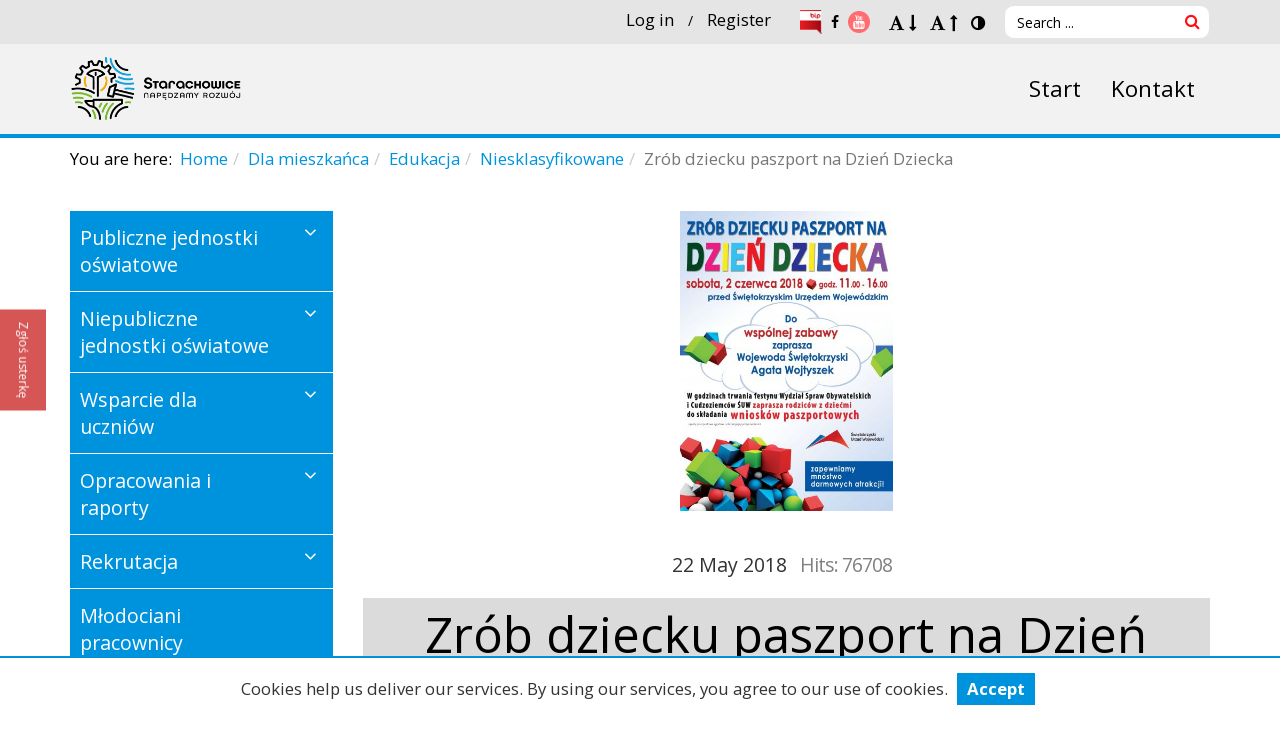

--- FILE ---
content_type: text/html; charset=utf-8
request_url: https://straz.starachowice.eu/en/dla-mieszkanca/edukacja/3258-zrob-dziecku-paszport-na-dzien-dziecka
body_size: 9250
content:
<!DOCTYPE html>
<html prefix="og: http://ogp.me/ns# fb: http://ogp.me/ns/fb#" xmlns="http://www.w3.org/1999/xhtml" xml:lang="en-gb" lang="en-gb" dir="ltr">
<head>
    <meta http-equiv="X-UA-Compatible" content="IE=edge">
    <meta name="viewport" content="width=device-width, initial-scale=1">
    
      <base href="https://straz.starachowice.eu/en/dla-mieszkanca/edukacja/3258-zrob-dziecku-paszport-na-dzien-dziecka" />
  <meta http-equiv="content-type" content="text/html; charset=utf-8" />
  <meta name="description" content="Serwis internetowy Urzędu Miejskiego w Starachowicach.
" />
  <title>Zrób dziecku paszport na Dzień Dziecka - Straż Miejska</title>
  <link href="/templates/shaper_revibe/images/favicon.ico" rel="shortcut icon" type="image/vnd.microsoft.icon" />
  <link rel="stylesheet" href="/plugins/system/jcemediabox/css/jcemediabox.css?3ab6d4490e67378d035cce4c84ffa080" type="text/css" />
  <link rel="stylesheet" href="/plugins/system/jcemediabox/themes/standard/css/style.css?7361405241320e69bc1bfb093eb0a2f7" type="text/css" />
  <link rel="stylesheet" href="/media/sourcecoast/css/sc_bootstrap.css" type="text/css" />
  <link rel="stylesheet" href="/media/sourcecoast/css/common.css" type="text/css" />
  <link rel="stylesheet" href="//fonts.googleapis.com/css?family=Open+Sans:300,300italic,regular,italic,600,600italic,700,700italic,800,800italic&amp;subset=latin-ext,latin" type="text/css" />
  <link rel="stylesheet" href="/templates/shaper_revibe/css/bootstrap.min.css" type="text/css" />
  <link rel="stylesheet" href="/templates/shaper_revibe/css/font-awesome.min.css" type="text/css" />
  <link rel="stylesheet" href="/templates/shaper_revibe/css/legacy.css" type="text/css" />
  <link rel="stylesheet" href="/templates/shaper_revibe/css/template.css" type="text/css" />
  <link rel="stylesheet" href="/templates/shaper_revibe/css/presets/preset1.css" type="text/css" class="preset" />
  <link rel="stylesheet" href="/cache/com_templates/templates/shaper_revibe/0dc606353ddbbf665fa5b57c0d7cba8d.css" type="text/css" />
  <link rel="stylesheet" href="/media/mod_rsform_feedback/css/style.css" type="text/css" />
  <style type="text/css">
body{font-family:Open Sans, sans-serif; font-weight:normal; }h1{font-family:Open Sans, sans-serif; font-weight:800; }h2{font-family:Open Sans, sans-serif; font-weight:600; }h3{font-family:Open Sans, sans-serif; font-weight:normal; }h4{font-family:Open Sans, sans-serif; font-weight:normal; }h5{font-family:Open Sans, sans-serif; font-weight:600; }h6{font-family:Open Sans, sans-serif; font-weight:600; }#sp-top-layout{ background-color:#e5e5e5;color:#000000;padding:5px 0 5px 0; }#sp-top-layout a{color:#000000;}#sp-top-layout a:hover{color:#0093dd;}#sp-breadcrumbs-layout{ color:#000000;padding:10px 0;margin:0 0 15px 0; }#sp-breadcrumbs-layout a{color:#0093dd;}#sp-breadcrumbs-layout a:hover{color:#ff0000;}#sp-img-menu-layout{ margin:15px 0 15px 0; }#sp-bottom-layout{ background-color:#e3e3e3;color:#000000; }#sp-bottom-layout a{color:#000000;}#sp-bottom-layout a:hover{color:#0093dd;}#sp-copyright-layout{ color:#000000;padding:15px 0 15px 0; }#sp-copyright-layout a{color:#a8c269;}
#feedback-161 a {
	background-color: #d65656;
	border: solid 2px #d65656;
	color: #ffffff;
	font-size: 12px;
}

  </style>
  <script src="/media/jui/js/jquery.min.js" type="text/javascript"></script>
  <script src="/media/jui/js/jquery-noconflict.js" type="text/javascript"></script>
  <script src="/media/jui/js/jquery-migrate.min.js" type="text/javascript"></script>
  <script src="/templates/shaper_revibe/js/jquery.prettySocial.min.js" type="text/javascript"></script>
  <script src="/media/system/js/caption.js" type="text/javascript"></script>
  <script src="/plugins/system/jcemediabox/js/jcemediabox.js?2ee2100a9127451a41de5a4c2c62e127" type="text/javascript"></script>
  <script src="/components/com_jfbconnect/includes/jfbconnect.js?v=6" type="text/javascript"></script>
  <script src="/media/sourcecoast/js/jq-bootstrap-1.8.3.js" type="text/javascript"></script>
  <script src="/templates/shaper_revibe/js/bootstrap.min.js" type="text/javascript"></script>
  <script src="/templates/shaper_revibe/js/jquery.sticky.js" type="text/javascript"></script>
  <script src="/templates/shaper_revibe/js/main.js" type="text/javascript"></script>
  <script src="/templates/shaper_revibe/js/smoothscroll.js" type="text/javascript"></script>
  <script src="/templates/shaper_revibe/js/jquery.mmenu.min.all.js" type="text/javascript"></script>
  <script src="/templates/shaper_revibe/js/bab.js" type="text/javascript"></script>
  <script type="text/javascript">
jQuery(window).on('load',  function() {
				new JCaption('img.caption');
			});JCEMediaBox.init({popup:{width:"",height:"",legacy:0,lightbox:0,shadowbox:0,resize:1,icons:1,overlay:1,overlayopacity:0.8,overlaycolor:"#000000",fadespeed:500,scalespeed:500,hideobjects:0,scrolling:"fixed",close:2,labels:{'close':'Close','next':'Next','previous':'Previous','cancel':'Cancel','numbers':'{$current} of {$total}'},cookie_expiry:"",google_viewer:0},tooltip:{className:"tooltip",opacity:0.8,speed:150,position:"br",offsets:{x: 16, y: 16}},base:"/",imgpath:"plugins/system/jcemediabox/img",theme:"standard",themecustom:"",themepath:"plugins/system/jcemediabox/themes",mediafallback:0,mediaselector:"audio,video"});jQuery(document).ready(function(){
	jQuery('.hasTooltip').tooltip({"html": true,"container": "body"});
});
  </script>
  <link href="http://feeds.feedburner.com/" rel="alternate" type="application/atom+xml" title="Sample Feed" />
  <link href="http://feeds.feedburner.com/" rel="alternate" type="application/atom+xml" title="SIWZ" />
  <script type="text/javascript">jfbc.login.logout_facebook = false;
jfbc.base = 'https://straz.starachowice.eu/';
jfbc.return_url = 'L2VuL2RsYS1taWVzemthbmNhL2VkdWthY2phLzMyNTgtenJvYi1kemllY2t1LXBhc3pwb3J0LW5hLWR6aWVuLWR6aWVja2E=';
jfbc.login.scope = 'email,user_posts,publish_actions';
jfbc.login.show_modal = '0';
jfbc.login.use_popup = true;
jfbc.login.auto = '0';
jfbc.login.logged_in = false;
jfbc.token = 'b4575e4e462df7aabf320cb9bea27022';
jfbc.init();
</script>
  <meta name="twitter:title" content="Zrób dziecku paszport na Dzień Dziecka"/><meta property="og:title" content="Zrób dziecku paszport na Dzień Dziecka"/><meta name="twitter:description" content="Wojewoda Świętokrzyski Pani Agata Wojtyszek serdecznie zaprasza do zabawy pn. 'Zrób dziecku paszport na Dzień Dziecka', która odbędzie się w dn. 2 czerwca 2018 r. przed Świętokrzyskim Urzędem Wojewódzkim w Kielcach."/><meta property="og:description" content="Wojewoda Świętokrzyski Pani Agata Wojtyszek serdecznie zaprasza do zabawy pn. 'Zrób dziecku paszport na Dzień Dziecka', która odbędzie się w dn. 2 czerwca 2018 r. przed Świętokrzyskim Urzędem Wojewódzkim w Kielcach."/><meta name="twitter:image" content="https://straz.starachowice.eu/images/monika_gross/paszpor_t-afisz2018-4.2276081_2323207.jpg"/><meta property="og:image" content="https://straz.starachowice.eu/images/monika_gross/paszpor_t-afisz2018-4.2276081_2323207.jpg"/><meta property="og:url" content="http://straz.starachowice.eu/en/dla-mieszkanca/edukacja/3258-zrob-dziecku-paszport-na-dzien-dziecka"/><meta name="twitter:card" content="summary"/><meta property="og:type" content="article"/><meta property="fb:app_id" content="273694456339275"/><meta property="og:locale" content="en_gb"/><meta property="og:site_name" content="Straż Miejska"/>
  
  

   
    </head>
<body class="site com-content view-article no-layout no-task itemid-340 en-gb ltr  layout-fluid "><div id="fb-root"></div>
<script type="text/javascript">
  
  window.fbAsyncInit = function() {
    FB.init({version: 'v2.3',appId: '273694456339275', status: false, cookie: true, xfbml: false});
FB.Event.subscribe('comment.create', jfbc.social.facebook.comment.create);
FB.Event.subscribe('comment.remove', jfbc.social.facebook.comment.remove);
FB.Event.subscribe('edge.create', jfbc.social.facebook.like.create);
FB.Event.subscribe('edge.remove', jfbc.social.facebook.like.remove);
  };
  (function(d, s, id){
     var js, fjs = d.getElementsByTagName(s)[0];
     if (d.getElementById(id)) {return;}
     js = d.createElement(s); js.id = id;
//     js.src = "//connect.facebook.net/en_GB/sdk.js";
     js.src = "//connect.facebook.net/en_GB/sdk.js#xfbml=1&version=v2.7&appId=273694456339275";
     fjs.parentNode.insertBefore(js, fjs);
   }(document, 'script', 'facebook-jssdk'));
</script>
    <!-- BlockAdBlock -->
    <div id="bab">
        <div class="container">
            <div class="row">
                <div class="col-md-12">
                    		<div class="moduletable">

					<h3 class=" hide-wcag">BlockAdBlock</h3>
		
			

<div class="custom"  >
	<p>Wykryto wtyczkę Adblock zainstalowaną w przeglądarce. Niektóre treści na stronie mogą nie wyświetlać się poprawnie.</p></div>

		</div>

	
                </div>
            </div>
        </div>
    </div>

    <div class="body-innerwrapper">
        <section id="sp-top-layout" class=" div text-right hidden-xs hidden-sm"><div class="container"><div class="row"><div id="sp-top" class="col-sm-12 col-md-12"><div class="sp-column "><div class="sp-module "><div class="sp-module-content">

<div class="custom"  >
	<div class="sourcecoast sclogin-modal-links sclogin"><a  href="#login-modal" role="button" data-toggle="sc-modal">Log in</a> / <a  href="/en/rejestracja">Register</a></div><div id="login-modal" class="sourcecoast modal fade" tabindex="-1" role="dialog" aria-labelledby="login-modalLabel" aria-hidden="true" style="display:none"><div class="modal-header"><button type="button" class="close" data-dismiss="sc-modal" aria-hidden="true">&times;</button><span class="modal-title">Logowanie</span></div><div class="modal-body">
    <div class="sclogin sourcecoast" id="sclogin-158">
        
        <div class="row-fluid">
            
    <div class="sclogin-joomla-login vertical span12">
                <form action="/en/dla-mieszkanca/edukacja" method="post" id="sclogin-form158">
            <fieldset class="input-block-level userdata">
                <div class="control-group" id="form-sclogin-username">
                    <div class="controls input-block-level">
                        <div class="input-append input-block-level">
                            <label for="sclogin-username" class="hidden">Username</label>
                            <input name="username" tabindex="0" id="sclogin-username" class="input-block-level"  type="text"
                                   placeholder="Username" title="Username">
                                                    </div>
                    </div>
                </div>
                <div class="control-group" id="form-sclogin-password">
                    <div class="controls input-block-level">
                        <div class="input-append input-block-level">
                            <label for="sclogin-passwd" class="hidden">Password</label>
                            <input name="password" tabindex="0" id="sclogin-passwd" class="input-block-level"  type="password"
                                   placeholder="Password" title="Password">
                                                    </div>
                    </div>
                </div>
                <div class="control-group" id="form-sclogin-submitcreate">
                    <button type="submit" name="Submit" class="btn btn-primary ">Log in</button>
                                            <a class="btn" href="/en/rejestracja">Register</a>
                                    </div>
                                        <div class="control-group" id="form-sclogin-remember">
                            <label for="sclogin-remember">
                                <input id="sclogin-remember" type="checkbox" name="remember" class="inputbox"   />
                                Remember me                            </label>
                        </div>
                    

                <input type="hidden" name="option" value="com_users"/><input type="hidden" name="task" value="user.login"/><input type="hidden" name="return" value="aHR0cHM6Ly9zdHJhei5zdGFyYWNob3dpY2UuZXUvZW4vZGxhLW1pZXN6a2FuY2EvZWR1a2FjamEvMzI1OC16cm9iLWR6aWVja3UtcGFzenBvcnQtbmEtZHppZW4tZHppZWNrYQ=="/><input type="hidden" name="mod_id" value="158"/><input type="hidden" name="b4575e4e462df7aabf320cb9bea27022" value="1" /><ul><li><a href="/en/profil?view=remind">Forgot Username?</a></li><li><a href="/en/profil?view=reset">Forgot Password?</a></li></ul>            </fieldset>
        </form>
    </div>
<div class="sclogin-social-login span12 vertical bottom"><span class="sourcecoast login"><div class="row-fluid"><div class="social-login facebook jfbcLogin pull-left">
        <a class="sc_fblogin" href="javascript:void(0)" onclick="jfbc.login.provider('facebook');">
            <img src="/media/sourcecoast/images/provider/facebook/icon_label.png" alt="Login With Facebook" title="Login With Facebook"/></a>
            </div></div></span></div>        </div>

                <div class="clearfix"></div>
    </div>

</div></div><script type="text/javascript">
jfbcJQuery(document).ready(function() {
    jfbcJQuery("#login-modal").appendTo("body");
});
jfbcJQuery("#login-modal").on("show", function() {
        jfbcJQuery("#login-modal").css({"margin-left": function() {return -(jfbcJQuery("#login-modal").width() / 2)}})
        });
</script>


<div class="custom social-media"  >
	<ul>
<li><a href="http://bip.um.starachowice.pl/" target="_blank"><img src="/images/admin/bip.png" alt="Biuletyn Informacji Publicznej" width="22" height="22" /></a></li>
<li><span class="fa fa-facebook"></span></li>
<li><a href="https://www.youtube.com/user/umstarachowice" target="_blank"><span class="fa fa-youtube"></span></a></li>
</ul></div>


	<link rel="stylesheet" href="/modules/mod_wcag/assets/css/style.min.css">

	<style>
		a:focus, input:focus, button:focus {
			outline-width: 2px;
			outline-style: Dotted;
			outline-offset: -2px;
			outline-color: #ff0000;
		}
		#skipToContent {
			background-color: #111111;
			color: #f0f0f0;
		} 	</style>

	<script src="/modules/mod_wcag/assets/js/cookies.js"></script>

	<script src="/modules/mod_wcag/assets/js/Wcag.js"></script>

	<script>
		var wcag = new Wcag(10,9,11,1);
		var wcagContrastCss = '';
		var skipToContent =  '<a id="skipToContent" href="#sp-component" class="sr-only sr-only-focusable" >Skip to content</a>';
	</script>

	<script src="/modules/mod_wcag/assets/js/Wcag.jquery.js"></script>

<span class="mod_wcag">
	<ul class="list-inline">
		<li>
			<a class="fontDec" href="#!" title="Decrease font size">
			<!--				<span class="sr-only">--><!--</span>-->
				<span class="fa fa-font"></span>
				<span class="fa fa-long-arrow-down"></span>
						</a>
		</li>
		<li>
			<a class="fontInc" href="#!" title="Increase font size">
			<!--				<span class="sr-only">--><!--</span>-->
				<span class="fa fa-font"></span>
				<span class="fa fa-long-arrow-up"></span>
						</a>
		</li>
		<li>
			<a class="contrastToggle" href="#!" title="Toggle contrast">
			<!--				<span class="sr-only">--><!--</span>-->
				<span class="fa fa-adjust"></span>
						</a>
		</li>
	</ul>
</span>

<div class="search">
	<form action="/en/dla-mieszkanca/edukacja" method="post" class="form-inline">
		<label for="mod-search-searchword" class="element-invisible">Search ...</label> <input name="searchword" id="mod-search-searchword" maxlength="200"  class="inputbox search-query" type="search" placeholder="Search ..." /> <button class="button btn btn-primary" onclick="this.form.searchword.focus();"></button>		<input type="hidden" name="task" value="search" />
		<input type="hidden" name="option" value="com_search" />
		<input type="hidden" name="Itemid" value="340" />
	</form>
</div>
</div>
</div></div></div></div></div></div></section><header id="sp-header"><div class="container"><div class="row"><div id="sp-logo" class="col-xs-10 col-sm-10 col-md-4"><div class="sp-column "><a class="logo" href="/"><h1><div class="logo-image"><img class="sp-default-logo" src="/images/Agata_Maciąg/logstce.png" alt="Straż Miejska"><img class="sp-retina-logo" src="/images/logo.png" alt="Straż Miejska" width="659" height="270"></div><div class="logo-name"></div></h1></a></div></div><div id="sp-menu" class="col-xs-2 col-sm-2 col-md-8"><div class="sp-column ">			<div class='sp-megamenu-wrapper'>
				<h2 class="hide-wcag">Menu</h2>
				<a id="offcanvas-toggler" href="#"><span class="fa fa-bars"></span></a>
				<ul class="sp-megamenu-parent menu-fade hidden-sm hidden-xs"><li class="sp-menu-item"><a  href="/en/" >Start</a></li><li class="sp-menu-item"><a  href="/en/kontakt" >Kontakt</a></li></ul>			</div>
		</div></div></div></div></header><section id="sp-breadcrumbs-layout" class=" div border-top"><div class="container"><div class="row"><div id="sp-breadcrumbs" class="col-sm-12 col-md-12"><div class="sp-column "><div class="sp-module "><div class="sp-module-content">
<ol class="breadcrumb">
	<span>You are here: &#160;</span><li><a href="/en/" class="pathway">Home</a></li><li><a href="/en/dla-mieszkanca" class="pathway">Dla mieszkańca</a></li><li><a href="/en/dla-mieszkanca/edukacja" class="pathway">Edukacja</a></li><li><a href="/en/dla-mieszkanca/edukacja/2-niesklasyfikowane" class="pathway">Niesklasyfikowane</a></li><li class="active">Zrób dziecku paszport na Dzień Dziecka</li></ol>
</div></div></div></div></div></div></section><section id="sp-img-menu-layout"><div class="container"><div class="row"><div id="sp-img-menu-position" class="col-sm-12 col-md-12"><div class="sp-column  img-menu"></div></div></div></div></section><section id="sp-component-layout" class=" main"><div class="container"><div class="row"><div id="sp-dynamic-left" class="col-sm-10 col-md-3"><div class="sp-column  mb30 dynamic-left"><div class="sp-module  dynamic-menu"><div class="sp-module-content"><ul class="nav menu">
<li class="item-516 deeper parent"><a href="/en/dla-mieszkanca/edukacja/publiczne-jednostki-oswiatowe/przedszkola" >Publiczne jednostki oświatowe</a><ul><li class="item-517"><a href="/en/dla-mieszkanca/edukacja/publiczne-jednostki-oswiatowe/przedszkola" >Przedszkola</a></li><li class="item-518"><a href="/en/dla-mieszkanca/edukacja/publiczne-jednostki-oswiatowe/szkoly-podstawowe" >Szkoły podstawowe</a></li><li class="item-519"><a href="/en/dla-mieszkanca/edukacja/publiczne-jednostki-oswiatowe/gimnazja" >Gimnazja</a></li><li class="item-520"><a href="/en/dla-mieszkanca/edukacja/publiczne-jednostki-oswiatowe/placowki-pozaszkolne" >Placówki pozaszkolne</a></li><li class="item-788"><a href="/en/dla-mieszkanca/edukacja/publiczne-jednostki-oswiatowe/szkoly-ponadgimnazjalne" >Szkoły ponadgimnazjalne</a></li></ul></li><li class="item-521 deeper parent"><a href="/en/dla-mieszkanca/edukacja/niepubliczne-jednostki-oswiatowe/przedszkola-niepubliczne" >Niepubliczne jednostki oświatowe</a><ul><li class="item-522"><a href="/en/dla-mieszkanca/edukacja/niepubliczne-jednostki-oswiatowe/przedszkola-niepubliczne" >Przedszkola Niepubliczne</a></li><li class="item-523"><a href="/en/dla-mieszkanca/edukacja/niepubliczne-jednostki-oswiatowe/inne-formy-wychowania-przedszkolnego" >Inne formy wychowania przedszkolnego</a></li><li class="item-524"><a href="/en/dla-mieszkanca/edukacja/niepubliczne-jednostki-oswiatowe/niepubliczne-szkoly-podstawowe" >Niepubliczne szkoły podstawowe</a></li><li class="item-525"><a href="/en/dla-mieszkanca/edukacja/niepubliczne-jednostki-oswiatowe/niepubliczne-gimnazja" >Niepubliczne gimnazja</a></li><li class="item-526"><a href="/en/dla-mieszkanca/edukacja/niepubliczne-jednostki-oswiatowe/zlobki-niepubliczne" >Żłobki niepubliczne</a></li></ul></li><li class="item-527 deeper parent"><a href="/en/dla-mieszkanca/edukacja/wsparcie-dla-uczniow/ksiazki-naszych-marzen" >Wsparcie dla uczniów</a><ul><li class="item-528"><a href="/en/dla-mieszkanca/edukacja/wsparcie-dla-uczniow/ksiazki-naszych-marzen" >Książki naszych marzeń</a></li><li class="item-558"><a href="/en/dla-mieszkanca/edukacja/wsparcie-dla-uczniow/edukacja-wyprawka-szkolna" >Wyprawka szkolna</a></li><li class="item-559"><a href="/en/dla-mieszkanca/edukacja/wsparcie-dla-uczniow/edukacja-stypendia-szkolne" >Stypendia szkolne</a></li><li class="item-560"><a href="/en/dla-mieszkanca/edukacja/wsparcie-dla-uczniow/edukacja-zasilki-szkolne" >Zasiłki szkolne</a></li></ul></li><li class="item-529 deeper parent"><a href="/en/dla-mieszkanca/edukacja/opracowania-i-raporty/raporty-ewaluacyjne" >Opracowania i raporty</a><ul><li class="item-530"><a href="/en/dla-mieszkanca/edukacja/opracowania-i-raporty/raporty-ewaluacyjne" >Raporty ewaluacyjne</a></li></ul></li><li class="item-531 deeper parent"><a href="/en/dla-mieszkanca/edukacja/rekrutacja/rekrutacja-do-przedszkoli-i-oddzialow-przedszkolnych" >Rekrutacja</a><ul><li class="item-532"><a href="/en/dla-mieszkanca/edukacja/rekrutacja/rekrutacja-do-przedszkoli-i-oddzialow-przedszkolnych" >Rekrutacja do przedszkoli i oddziałów przedszkolnych</a></li><li class="item-533"><a href="/en/dla-mieszkanca/edukacja/rekrutacja/rekrutacja-do-i-klasy-szkoly-podstawowej" >Rekrutacja do I klasy szkoły podstawowej i gimnazjum</a></li></ul></li><li class="item-534"><a href="/en/dla-mieszkanca/edukacja/mlodociani-pracownicy" >Młodociani pracownicy</a></li></ul>
</div></div></div></div><div id="sp-component" class="col-sm-9 col-md-9"><div class="sp-column  mb30"><div id="system-message-container">
	</div>
<article class="item item-page item-featured" itemscope itemtype="http://schema.org/Article">
	<meta itemprop="inLanguage" content="en-GB" />
	
	
		<div class="entry-image full-image text-none"> <img src="/images/monika_gross/paszpor_t-afisz2018-4.2276081_2323207.jpg" alt="plakat" itemprop="image"/>  </div>

	<div class="entry-header">
		
					<!-- published date -->
			<div class="published-date">
	<time datetime="2018-05-22T13:42:14+02:00" itemprop="datePublished" data-toggle="tooltip" title="Published Date">
		22 May 2018	</time>
</div>								<dl class="article-info">

		
			<dt class="article-info-term"></dt>	
				
			
			
			
			
			

		
					
			
							<dd class="hits">
	<meta itemprop="interactionCount" content="UserPageVisits:76708" />
	Hits: 76708</dd>			
																	
		
		
	</dl>
		
					<h3 itemprop="name">
									Zrób dziecku paszport na Dzień Dziecka							</h3>
											



	</div>

	

		
					
		
				
		<div itemprop="articleBody">


			<p>Wojewoda Świętokrzyski Pani Agata Wojtyszek serdecznie zaprasza do zabawy pn. "Zrób dziecku paszport na Dzień Dziecka", która odbędzie się w dn. 2 czerwca 2018 r. przed Świętokrzyskim Urzędem Wojewódzkim w Kielcach.</p>
 
<p>&nbsp;</p>
<p>W tym dniu, w godzinach 11.00 do 16.00 wszyscy zainteresowani rodzice, którzy chcą wyrobić paszport swoim dzieciom mogą złożyć w urzędzie stosowne dokumenty. Wszelkie szczegóły dotyczące niezbędnych dokumentów, wysokości opłat itp dostępne są na <a href="http://www.kielce.uw.gov.pl/pl/obsluga-klienta/paszporty/6616,Wydawanie-dokumentow-paszportowych.html" target="_blank">stronie internetowej</a> oraz pod numerem telefonu 41 342 14 13. Zaplanowano również szereg darmowych atrakcji, swoje stanowiska zaprezentują m.in. policja, straż pożarna, straż graniczna, wojsko, służba celna oraz ratownictwo medyczne. Szczegóły imprezy na załączonym plakacie.</p>
<p>&nbsp;</p>
<p>&nbsp;</p>
<p><img src="/images/monika_gross/paszpor_t-afisz2018-4.2276081_2323207.jpg" alt="paszpor t afisz2018 4.2276081 2323207" width="399" height="563" style="float: left;" /></p><!-- Author Info Box Plugin for Joomla! - Kubik-Rubik Joomla! Extensions - Viktor Vogel --><div id="author_infobox"><div class="author_infobox_name"><span class="bold">Author:</span> Monika Gross</div><div class="author_infobox_description">monika.gross@starachowice.eu</div></div><br class="clear" />		</div>

		
								
		
<ul class="pager pagenav">
	<li class="previous">
		<a href="/en/dla-mieszkanca/edukacja/2-niesklasyfikowane/3269-rodo" rel="prev">
			<span class="icon-chevron-left"></span> Prev		</a>
	</li>
	<li class="next">
		<a href="/en/dla-mieszkanca/edukacja/2-niesklasyfikowane/3235-postepowanie-pn-opracowanie-dokumentacji-przedprojektowej-oraz-opracowanie-dokumentacji-projektowo-kosztorysowej-dla-wykonania-ul-letniskowej-w-starachowicach" rel="next">
			Next <span class="icon-chevron-right"></span>		</a>
	</li>
</ul>
							
	
	
			<div class="sp-social-share clearfix"><ul><li><iframe src="//www.facebook.com/plugins/like.php?href=https://straz.starachowice.eu/en/dla-mieszkanca/edukacja/2-niesklasyfikowane/3258-zrob-dziecku-paszport-na-dzien-dziecka&amp;layout=button_count&amp;show_faces=false&amp;width=105&amp;action=like&amp;colorscheme=light&amp;height=21" scrolling="no" frameborder="0" style="border:none; overflow:hidden; width:105px; height:21px;" allowTransparency="true"></iframe></li><li><a href="//twitter.com/share" class="twitter-share-button" data-url="https://straz.starachowice.eu/en/dla-mieszkanca/edukacja/2-niesklasyfikowane/3258-zrob-dziecku-paszport-na-dzien-dziecka" data-text="Zrób dziecku paszport na Dzień Dziecka" data-lang="en">tweet</a> <script>!function(d,s,id){var js,fjs=d.getElementsByTagName(s)[0];if(!d.getElementById(id)){js=d.createElement(s);js.id=id;js.src="//platform.twitter.com/widgets.js";fjs.parentNode.insertBefore(js,fjs);}}(document,"script","twitter-wjs");</script></li><li><div class="g-plusone" data-size="medium" data-href=""></div>
	<script type='text/javascript'>
		(function() {
			var po = document.createElement('script'); po.type = 'text/javascript'; po.async = true;
			po.src = '//apis.google.com/js/plusone.js';
			var s = document.getElementsByTagName('script')[0]; s.parentNode.insertBefore(po, s);
		})();
	</script>
</li></ul></div>			
						
<div class="icons">
	
					<div class="btn-group pull-right">
				<a class="btn dropdown-toggle" data-toggle="dropdown" href="#"> <span class="icon-cog"></span><span class="caret"></span> </a>
								<ul class="dropdown-menu actions">
											<li class="print-icon"> <a href="/en/dla-mieszkanca/edukacja/2-niesklasyfikowane/3258-zrob-dziecku-paszport-na-dzien-dziecka?tmpl=component&amp;print=1&amp;layout=default&amp;page=" title="Print" onclick="window.open(this.href,'win2','status=no,toolbar=no,scrollbars=yes,titlebar=no,menubar=no,resizable=yes,width=640,height=480,directories=no,location=no'); return false;" rel="nofollow"><span class="icon-print"></span>Print</a> </li>
																<li class="email-icon"> <a href="/en/component/mailto/?tmpl=component&amp;template=shaper_revibe&amp;link=02edd18cf025fd808c0f5abe4eb7e8b0c2e73a46" title="Email" onclick="window.open(this.href,'win2','width=400,height=350,menubar=yes,resizable=yes'); return false;" rel="nofollow"><span class="icon-envelope"></span>Email</a> </li>
														<li class="print-icon"><a href="/en/dla-mieszkanca/edukacja/2-niesklasyfikowane/3258-zrob-dziecku-paszport-na-dzien-dziecka?tmpl=component&amp;format=pdf" onclick="window.open(this.href,'win2','status=no,toolbar=no,scrollbars=yes,titlebar=no,menubar=no,resizable=yes,width=640,height=480,directories=no,location=no'); return false;" title="PDF" rel="nofollow"><span class="icon-file"></span>&#160;PDF&#160;</a></li></ul>
			</div>
		
	</div>
			
</article></div></div></div></div></section><section id="sp-bottom-layout" class=" border-top"><div class="container"><div class="row"><div id="sp-bottom-menu" class="col-sm-4 col-md-4"><div class="sp-column "><div class="sp-module "><h3 class="sp-module-title">Menu:</h3><div class="sp-module-content"><ul class="nav menu">
<li class="item-367"><a href="/en/wyszukaj-w-plikach" >Wyszukaj w plikach</a></li><li class="item-324"><a href="/en/mapa-serwisu" >Mapa serwisu</a></li><li class="item-385"><a href="/en/rejestracja" >Rejestracja</a></li><li class="item-857"><a href="/en/rodo" >RODO</a></li></ul>
</div></div></div></div><div id="sp-bottom-logo" class="col-sm-4 col-md-4"><div class="sp-column text-sm-center"><div class="sp-module "><div class="sp-module-content">

<div class="custom"  >
	<p><img src="/images/admin/straz_miejska/Straż_Miejska_986.jpg" alt="Straż Miejska 986" width="350" height="96" /></p>
<ul>
<li><a href="http://bip.um.starachowice.pl"><img src="/images/admin/bip.png" alt="Biuletyn Informacji Publicznej" width="48" height="48" /></a></li>
<li><span class="fa fa-facebook"></span></li>
<li><a href="https://www.youtube.com/user/umstarachowice" target="_blank"><span class="fa fa-youtube"></span></a></li>
</ul></div>
</div></div></div></div><div id="sp-bottom-contact" class="col-sm-4 col-md-4"><div class="sp-column text-sm-right"><div class="sp-module "><h3 class="sp-module-title">Szybki kontakt:</h3><div class="sp-module-content">

<div class="custom"  >
	<p>Straż Miejska <br />ul. Radomska 45 <br />27-200 Starachowice <br />telefon alarmowy: 986<br />tel: 41-274-62-48<br />tel: 41-273-82-66<br />fax: 41-273-83-53<br />e-mail: strazmiejska@starachowice.eu</p></div>
</div></div></div></div></div></div></section><section id="sp-copyright-layout" class=" div text-center"><div class="container"><div class="row"><div id="sp-copyright" class="col-sm-12 col-md-12"><div class="sp-column "><div class="sp-module "><div class="sp-module-content">

<div class="custom"  >
	<p>URZĄD MIEJSKI W STARACHOWICACH © 2016 | DESIGNED BY <a href="http:/sm32.pl" target="_blank">SM32 STUDIO</a></p></div>
</div></div></div></div></div></div></section><section id="sp-feedback-layout" class=" div"><div class="container"><div class="row"><div id="sp-feedback" class="col-sm-12 col-md-12"><div class="sp-column "><div id="feedback-161" class="feedback-container feedback-position-left">
	<a href="/en/component/rsform/form/4-feedback" class="feedback-text" target="_blank">Zgłoś usterkę</a></div></div></div></div></div></section>
        <div class="offcanvas-menu">
            <a href="#" class="close-offcanvas"><span class="fa fa-remove"></span></a>
            <div class="offcanvas-inner">
                                    <div class="sp-module "><h3 class="sp-module-title">Menu</h3><div class="sp-module-content"><ul class="nav menu">
<li class="item-311"><a href="/en/" >Start</a></li><li class="item-315"><a href="/en/kontakt" >Kontakt</a></li></ul>
</div></div>
                            </div>
        </div>
    </div>
    
    <div class="cookiesAlert">
        <script>jQuery(function($){$(document).ready(function(){$('.cookiesAccept').on('click',function(){$('.cookiesAlert').hide("slow");Cookies.set('cookies', 1, {expires: 365, path: '/'})});if(Cookies.get('cookies')!==undefined)$('.cookiesAlert').hide();});});</script>
        <span>Cookies help us deliver our services. By using our services, you agree to our use of cookies. </span>
        <a class="cookiesAccept" href="#!">
            Accept        </a>
    </div>

    <!-- BlockAdBlock -->
    <script>
    function adBlockDetected() {
        jQuery('#bab').show();
    }

    function adBlockNotDetected() {
    }

    if (typeof blockAdBlock === 'undefined') {
        adBlockDetected();
    } else {
        blockAdBlock.onDetected(adBlockDetected);
        blockAdBlock.onNotDetected(adBlockNotDetected);
    }
    </script>

    
</body>
</html>


--- FILE ---
content_type: text/html; charset=utf-8
request_url: https://accounts.google.com/o/oauth2/postmessageRelay?parent=https%3A%2F%2Fstraz.starachowice.eu&jsh=m%3B%2F_%2Fscs%2Fabc-static%2F_%2Fjs%2Fk%3Dgapi.lb.en.OE6tiwO4KJo.O%2Fd%3D1%2Frs%3DAHpOoo_Itz6IAL6GO-n8kgAepm47TBsg1Q%2Fm%3D__features__
body_size: 160
content:
<!DOCTYPE html><html><head><title></title><meta http-equiv="content-type" content="text/html; charset=utf-8"><meta http-equiv="X-UA-Compatible" content="IE=edge"><meta name="viewport" content="width=device-width, initial-scale=1, minimum-scale=1, maximum-scale=1, user-scalable=0"><script src='https://ssl.gstatic.com/accounts/o/2580342461-postmessagerelay.js' nonce="GTDlt71iRuf_675RbsXl0Q"></script></head><body><script type="text/javascript" src="https://apis.google.com/js/rpc:shindig_random.js?onload=init" nonce="GTDlt71iRuf_675RbsXl0Q"></script></body></html>

--- FILE ---
content_type: text/css
request_url: https://straz.starachowice.eu/templates/shaper_revibe/css/presets/preset1.css
body_size: 6902
content:
a {
  color: #0093dd;
}
a:hover {
  color: #0071aa;
}
.btn-primary,
.sppb-btn-primary {
  background-color: #0093dd;
  border-color: #006091;
  color: #fff;
}
.btn-primary:hover,
.btn-primary:focus,
.btn-primary:active,
.sppb-btn-primary:hover,
.sppb-btn-primary:focus,
.sppb-btn-primary:active {
  color: #fff;
  background-color: #0071aa;
  border-color: #004f77;
}
#offcanvas-toggler >i {
  color: #000000;
}
#offcanvas-toggler >i:hover {
  color: #0093dd;
}
ul.social-icons >li a:hover {
  color: #0093dd;
}
.layout-boxed .body-innerwrapper {
  background: #ffffff;
}
.sp-module ul >li >a {
  color: #000000;
}
.sp-module ul >li >a:hover {
  color: #0093dd;
}
.sp-module .latestnews >div >a {
  color: #000000;
}
.sp-module .latestnews >div >a:hover {
  color: #0093dd;
}
.sp-module .tagscloud .tag-name:hover {
  background: #0093dd;
}
.sp-simpleportfolio .sp-simpleportfolio-filter > ul > li.active > a,
.sp-simpleportfolio .sp-simpleportfolio-filter > ul > li > a:hover {
  color: #4e283f;
}
.sp-simpleportfolio .sp-simpleportfolio-filter > ul > li.active > a:before,
.sp-simpleportfolio .sp-simpleportfolio-filter > ul > li > a:hover:before {
  width: 25%;
}
.search .btn-toolbar button {
  background: #0093dd;
}
.post-format {
  background: #0093dd;
}
.voting-symbol span.star.active:before {
  color: #0093dd;
}
.sp-rating span.star:hover:before,
.sp-rating span.star:hover ~ span.star:before {
  color: #0071aa;
}
.entry-link,
.entry-quote {
  background: #0093dd;
}
blockquote {
  border-color: #0093dd;
}
.carousel-left:hover,
.carousel-right:hover {
  background: #0093dd;
}
.sp-comingsoon body {
  background-color: #0093dd;
}
.pagination>li>a,
.pagination>li>span {
  color: #000000;
}
.pagination>li>a:hover,
.pagination>li>a:focus,
.pagination>li>span:hover,
.pagination>li>span:focus {
  color: #0093dd;
  background-color: transparent;
}
.pagination>.active>a,
.pagination>.active>span {
  border-color: #0093dd;
  background-color: #0093dd;
}
.pagination>.active>a:hover,
.pagination>.active>a:focus,
.pagination>.active>span:hover,
.pagination>.active>span:focus {
  border-color: #0093dd;
  background-color: #0093dd;
}
.pagination>.active>a:after {
  border-left: 30px solid #0093dd;
}
.heading-style .sppb-title-heading span {
  color: #0093dd;
}
.sppb-progress-bar {
  background-color: #0093dd;
}
.sppb-addon-thumb-gallery .flex-direction-nav .flex-prev {
  background: #0093dd;
}
.sppb-addon-thumb-gallery .flex-direction-nav .flex-next {
  background: #0093dd;
}
.sppb-addon-thumb-gallery #carousel li.flex-active-slide:after {
  background-color: rgba(0,147,221,0.4);
}
.sppb-addon-thumb-gallery #carousel li.flex-active-slide img {
  border-color: #11afff !important;
}
.sppb-addon-tweet .sppb-tweet-slider .sppb-carousel-control:hover {
  color: #0093dd;
}
.sppb-revibe-testimonial {
  background-color: #0093dd;
}
.testimonial-full-width .sppb-carousel-control:hover {
  color: #0093dd;
}
.sppb-panel.sppb-panel-default > .sppb-panel-heading {
  background-color: #0093dd;
}
#sp-footer .sp-copyright a {
  color: #0093dd;
}
#sp-bottom3 .telephone:first-letter {
  color: #0093dd;
}
.contact-address .sppb-icon {
  color: #0093dd;
}
.view-category .blog .item .entry-info-wrap dl.article-info > dd:after {
  background-color: #0093dd;
}
.view-category .blog .items-leading .item .entry-image {
  border-top: solid 5px #0093dd;
}
.view-category .blog .items-leading .item .entry-info-wrap .entry-header h2 a:hover {
  color: #0093dd;
}
.view-category .blog .items-leading .item .entry-info-wrap p.readmore a.btn-default {
  background-color: #0093dd;
  border-bottom: 3px solid #006091;
}
.view-category .blog .items-leading .item .entry-info-wrap p.readmore a.btn-default:hover {
  background-color: #006091;
  border-bottom: 3px solid #004f77;
}
.view-category .blog .items-row .item:before {
  background: #0093dd;
}
.view-category .blog .items-row .item.show-intro .entry-header:hover h2 > a {
  color: #0093dd;
}
.view-category .blog .items-row .item .entry-info-wrap p.readmore a.btn-default {
  background-color: #0093dd;
  border-bottom: 3px solid #006091;
}
.view-category .blog .items-row .item .entry-info-wrap p.readmore a.btn-default:hover {
  background-color: #006091;
  border-bottom: 3px solid #004f77;
}
.revibe-core-service .sppb-addon-feature .sppb-addon-content .sppb-addon-content-img .overlay .sp-vertical-middle:before {
  border-top: 0 solid rgba(0,147,221,0.8);
}
.revibe-core-service .sppb-addon-feature .sppb-addon-content:hover .sppb-addon-content-img .overlay .sp-vertical-middle:before {
  border-top: 800px solid rgba(0,147,221,0.8);
}
.revibe-core-service .sppb-addon-feature .sppb-addon-content:hover .sppb-addon-content-inner .sppb-feature-box-title {
  color: #0093dd;
}
.revibe-article .sppb-addon-article .sppb-article-info .sppb-article-meta >span:after {
  background-color: #0093dd;
}
.revibe-article .sppb-addon-article .sppb-article-info:before {
  background-color: #0093dd;
}
.service-page-services .sppb-addon-feature .sppb-addon-content:hover .sppb-addon-content-img .sppb-icon i {
  color: #0093dd;
}
.revibe-tab h2.sppb-addon-title span {
  color: #0093dd;
}
ul.sppb-nav-tabs li.active a {
  color: #0093dd;
}
ul.sppb-nav-tabs li.active a:hover,
ul.sppb-nav-tabs li.active a:focus {
  color: #0093dd;
}
ul.sppb-nav-tabs li a:hover {
  color: #0093dd;
}
.sppb-addon-pricing-table .sppb-pricing-featured .sppb-pricing-header .sppb-pricing-price {
  color: #0093dd;
}
.sppb-addon-pricing-table .sppb-pricing-featured .sppb-pricing-footer a.sppb-btn {
  color: #0093dd;
}
.rebive-cta .sppb-addon-cta h2.sppb-cta-title {
  color: #0093dd;
}
.rebive-cta .sppb-addon-cta a.sppb-btn:hover {
  background: #0093dd;
  border-color: #0093dd;
  color: #fff;
}
.item .entry-header .tags .label,
.item-page .entry-header .tags .label {
  color: #0093dd;
}
.pf-audio:hover .entry-header .published-date,
.pf-audio:hover .entry-header dl.article-info dd {
  color: #0093dd !important;
}
.pf-audio:hover .entry-header h2 a {
  color: #0093dd !important;
}
.btn-link:hover,
.btn-link:focus,
.btn-link:active,
.sppb-btn-link:hover,
.sppb-btn-link:focus,
.sppb-btn-link:active {
  color: #0093dd;
}
#sp-top-bar #sp-top1 ul.social-icons li a:hover {
  color: #0093dd;
}
.sp-contact-info li i {
  color: #0093dd;
}
.sp-page-title span.last {
  color: #0093dd;
}
.sp-page-title .breadcrumb >.active {
  color: #0093dd;
}
.sp-comingsoon body:before {
  background-color: #0093dd;
}
.sp-comingsoon .acymailing_module .acysubbuttons input[type="submit"]:hover {
  background-color: #0093dd;
}
.sp-simpleportfolio .sp-simpleportfolio-filter > ul > li >a:before {
  background: #0093dd;
}
.sp-simpleportfolio .sp-simpleportfolio-item .sp-simpleportfolio-overlay {
  background: rgba(0,147,221,0.9) !important;
}
.pager li>a:hover {
  background-color: #0093dd;
  border-color: #0093dd;
}
.sp-megamenu-parent >li >a:before {
  background: #0093dd;
}


--- FILE ---
content_type: text/css
request_url: https://straz.starachowice.eu/media/mod_rsform_feedback/css/style.css
body_size: 1659
content:
.feedback-container {
    position: fixed;
}

.feedback-container a {
    padding: 10px;
    display: block;
}

.feedback-container.feedback-position-left {
    top: 50%;
    left: 0;
    -ms-transform: rotate(90deg) translate(-50%,-100%);
    -webkit-transform: rotate(90deg) translate(-50%,-100%);
    -moz-transform: rotate(90deg) translate(-50%,-100%);
    -o-transform: rotate(90deg) translate(-50%,-100%);
    transform: rotate(90deg) translate(-50%,-100%);
    -ms-transform-origin: left top;
    -webkit-transform-origin: left top;
    -moz-transform-origin: left top;
    -o-transform-origin: left top;
    transform-origin: left top;
}

.feedback-container.feedback-position-right {
    top: 50%;
    right: 0;
    -ms-transform: rotate(-90deg) translate(50%,-100%);
    -webkit-transform: rotate(-90deg) translate(50%,-100%);
    -moz-transform: rotate(-90deg) translate(50%,-100%);
    -o-transform: rotate(-90deg) translate(50%,-100%);
    transform: rotate(-90deg) translate(50%,-100%);
    -ms-transform-origin: right top;
    -webkit-transform-origin: right top;
    -moz-transform-origin: right top;
    -o-transform-origin: right top;
    transform-origin: right top;
}

.feedback-container.feedback-position-top,
.feedback-container.feedback-position-bottom {
    left: 50%;
    -ms-transform: translateX(-50%);
    -webkit-transform: translateX(-50%);
    -moz-transform: translateX(-50%);
    -o-transform: translateX(-50%);
    transform: translateX(-50%);
}

.feedback-container.feedback-position-top {
    top: 0;
}

.feedback-container.feedback-position-bottom {
    bottom: 0;
}